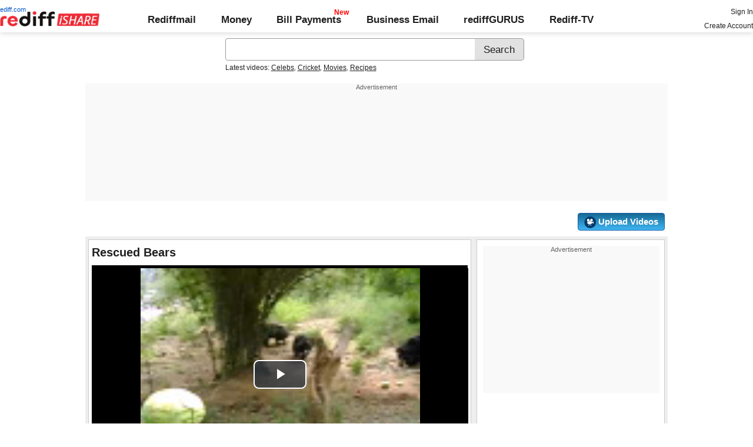

--- FILE ---
content_type: text/html; charset=UTF-8
request_url: https://ishare.rediff.com/video/others/rescued-bears/990351?pos=viewedrtnow
body_size: 13675
content:
<!DOCTYPE html>
<html>
<head>
<META http-equiv="Content-Type" content="text/html;charset=UTF-8" />
<title>Rescued Bears Video - Rediff Videos</title>
<meta name="description" content="Watch Rescued Bears video online on Rediff Videos. More videos of Rescued, Kalandar, Bears, at, Bannerghatta are available. Watch and share videos and updates by vicky."/>
<link rel="preload" href="//ishare.rediff.com/worldrediff/style_1_19/videopagenew_1.css" as="style">
<link rel="stylesheet" href="//ishare.rediff.com/worldrediff/style_1_19/videopagenew_1.css" type="text/css" />
<script language="Javascript" type="text/javascript" src="//ishare.rediff.com/worldrediff/js_1_6/filepage_common_5.min.js"></script>
<link rel="image_src" href="https://datastore.rediff.com/briefcase/695D586170665A68655D6D6E60/uxo8vzi6vm3ilq08.D.17300.MOV00052.AVI-0001.png" />
<link rel="canonical" href="//ishare.rediff.com/video/others/rescued-bears/990351" />
<link href="//datastore.rediff.com/videojs/7.6.5/video-js.css" rel="stylesheet">
<script src="//datastore.rediff.com/videojs/7.6.5/video.min.js"></script>
<link rel="video_src" href="//ishare.rediff.com/images/player_embed_dm_27052011.swf?config=//ishare.rediff.com/embed_config.php?id=990351&autostart=true&plugins=//ishare.rediff.com/images/embed_plugin_30052011.swf"/>
<meta name="video_height" content="360" />
<meta name="video_width" content="640" />
<meta name="video_type" content="application/x-shockwave-flash" />
<link rel="icon" type="image/x-icon" href="https://im.rediff.com/favicon2.ico" />
<script>
var endyear 	= "2026";
var cdn_domain = "//ishare.rediff.com";
var org_domain = "//is.rediff.com";
var imgpath	= "//ishare.rediff.com/worldrediff/pix";
var worlddomain_org = "http://mypage.rediff.com";
var org_domain_ssl = "https://is.rediff.com";

if(!OAS_sitepage)var OAS_sitepage = "" ;
if(!OAS_listpos)var OAS_listpos = "" ;

var UserFlashVersion="NA";

if(FlashDetect.installed){
	var FlashMajor = FlashDetect.major;
	var FlashMinor = FlashDetect.minor;
	var FlashRevision = FlashDetect.revision;
	UserFlashVersion = FlashDetect.major+"."+FlashDetect.minor+"."+FlashRevision;
}

// share this on mypage
var sharethis_domain = "http://share.rediff.com";
var videoType=1;
var mediatype="videopreview";
var id =  content_id = 990351 ;
var channel_partner=""; 
var QAS_sitepage_pref = '';
channel_partner = channel_partner.toLowerCase();
if(channel_partner != '')QAS_sitepage_pref = channel_partner+"-";
var flvurl = 'https://vsds.rediff.com/briefcase/695D586170665A68655D6D6E60/uxo8vzi6vm3ilq08.D.17300.MOV00052.AVI.flv';
var mp4enable = '';
var mp4url = '';
var m3u8url = '';
var mp4_240 = '';
var mp4_360 = '';
var hd_1080 = '';
var hd_720 = '';
var hd_480 = '';
var thumbnail = 'https://datastore.rediff.com/briefcase/695D586170665A68655D6D6E60/uxo8vzi6vm3ilq08.D.17300.MOV00052.AVI-0001.png';
var contenttype = 2 ;
var title = escape("Rescued Bears");
var host = '//'+location.hostname+'/';
var referrer = document.referrer ;
var pageFlag = (referrer.indexOf("pages.rediff.com") != -1 )?1:0 ;
var ismobile = 0;
var isorient = 0;
var invitekey = "";
var showad = 1;
var channel = "";

function timenow(){
	t = (((new Date).getTime())*1000)+Math.round(Math.random()*1000);
        var querystring = "";
        var tmp_ref = encodeURIComponent(document.referrer);
        var tmp_url = document.location.href;
        var curr_url = tmp_url.split("?");
        if (curr_url[1]) {
		querystring = curr_url[1];
	}
	if ((tmp_ref == null) || (tmp_ref.length == 0)) {
		tmp_ref = "";
	}
	if (tmp_ref != "") {
		t += "&ref=" + tmp_ref;
	}
	if (querystring != "") {
		t += "&" + querystring;
	}
	var url11 = "https://isharemetric.rediff.com/frames/filevideo.html?title=" + title + '&id=' + content_id +'&done='+t+'&channel=' + channel +'&flash='+UserFlashVersion+'&device=pc';
	if(document.getElementById('ilogwatch'))
	{
		document.getElementById('ilogwatch').src = url11;
	}
}
function gc(C){var B=document.cookie;var E=C+"=";var D=B.indexOf("; "+E);if(D==-1){D=B.indexOf(E);if(D!=0){return null}}else{D+=2}var A=document.cookie.indexOf(";",D);if(A==-1){A=B.length}return unescape(B.substring(D+E.length,A))}
	loc = gc('RLOC');
	if (loc !=null){
		if ((loc.indexOf("usa") != -1 || loc.indexOf("USA") != -1)){
			var locFlag = 0;  //usa
		}else{
			var  locFlag = 1;  //india
		}
	}
	else
	{
		var locFlag = 1;   //india
	}
var rv = -1; // Return value assumes failure.
var isIe9_64 = 0;
var isFlashOldReq = 0;
var isFlashNewReq = 0;
if (navigator.appName == 'Microsoft Internet Explorer') {
	var ua = navigator.userAgent;
	var re  = new RegExp("MSIE ([0-9]{1,}[\.0-9]{0,})");
	if (re.exec(ua) != null)
	 rv = parseFloat( RegExp.$1 );
}

if ((navigator.userAgent.indexOf("Trident") != -1)) {
	rv = 11;
}
if ((rv == 9)) {
	isIe9_64=1;
}
if ((rv == 8)) {
	isIe9_64=1;
}
function loadjscssfile(filename, filetype) {
    if (filetype == "js") { //if filename is a external JavaScript file
        var fileref = document.createElement('script')
        fileref.setAttribute("type", "text/javascript")
        fileref.setAttribute("src", filename)
    } else if (filetype == "css") { //if filename is an external CSS file
        var fileref = document.createElement("link")
        fileref.setAttribute("rel", "stylesheet")
        fileref.setAttribute("type", "text/css")
        fileref.setAttribute("href", filename)
    }
    if (typeof fileref != "undefined")
        document.getElementsByTagName("head")[0].appendChild(fileref)
}
if(FlashDetect.versionAtLeast(9, 0, 115)){
	isFlashOldReq = 1;
}
if(FlashDetect.versionAtLeast(11, 1, 53)){
	isFlashNewReq = 1;
}

function submitIshareSearch()
{
	var srchword = trim(document.getElementById('srchword').value) ;
	if(srchword=="")
	{
		document.getElementById('srchword').focus();
		alert("Please enter search keyword");
		return false;
	}
	var query1		= org_domain+"/tags/" + srchword;
	document.srchform.action= query1  ;
	document.srchform.submit();
	return false;
}
var ck=document.cookie;
function prevent_xss_js(e,t){if(t=="Rlo"){e=unescape(e).replace(/\+/g," ");e=e.replace(/[^\w\d\s\-\_]/ig,"");e=e.replace("@rediffmail.com","")}else if(t=="Rl"){e=e.replace(/[^\w\d\s\-\_@\.]/ig,"")}else if(t=="uid"){e=e.replace(/[^\w\d\s\-\_]/g,"")}return e}
function getcookie(t){var n=t+"=";var r=n.length;var i=ck.length;var s=0;while(s<i){j=s+r;if(ck.substring(s,j)==n){e=ck.indexOf(";",j);if(e==-1)e=ck.length;return prevent_xss_js(unescape(ck.substring(j,e)),t)}s=ck.indexOf(" ",s)+1;if(s==0)break}return""}
function sharePopup(ob){
	var left = (screen.width - 800) / 2;
	var shareurl = ob.href;window.open(shareurl,'sharewindow','toolbar=no,location=0,status=no,menubar=no,scrollbars=yes,resizable=yes,width=800,height=550,top=80,left='+left);
}

</script>
</head>
<body>
<iframe id="ilogwatch"  src="about:blank" name="ilogwatch" width="1" height="1" CELLSPACING="0" CELLPADDING="0" FRAMEBORDER="0" MARGINWIDTH="0" MARGINHEIGHT="0" style='display:none;'></iframe>
<!-- Begin comScore Tag -->

<script>
var _comscore = _comscore || [];
_comscore.push({ c1: "2", c2: "6035613" });
(function() {
var s = document.createElement("script"), el = document.getElementsByTagName("script")[0]; 
s.async = true;
s.src = "https://sb.scorecardresearch.com/cs/6035613/beacon.js";
el.parentNode.insertBefore(s, el);
})();
</script>
<noscript><img src="https://sb.scorecardresearch.com/p?c1=2&amp;c2=6035613&amp;cv=3.6.0&amp;cj=1"></noscript>

<!-- End comScore Tag --><!-- share this on mypage -->
<iframe id="ieiframe" src="about:blank" scrolling="no" frameborder="0" class="ieiframe"></iframe> 
<div id="trans_div"></div> 
<div class="div_shareframe"><div id="div_shareframe"></div></div>
<!-- share this on mypage -->
<script>timenow();</script>
<div id="trans_div"></div><div class="popupcontainer"><div id="div_signup"></div><div id="div_signin"></div><div id="div_confirm"></div></div>

<script>
if (typeof(OA_zones) != 'undefined') {
	var OA_zoneids = '';
	for (var zonename in OA_zones) OA_zoneids += escape(zonename+'=' + OA_zones[zonename] + "|");
	OA_zoneids += '&amp;nz=1';
} else {
	var OA_zoneids = escape('37|39');
}

if (typeof(OA_source) == 'undefined') { OA_source = ''; }
var OA_p=location.protocol=='https:'?'https://newads.rediff.com/rediffadserver/www/delivery/spc.php':'http://newads.rediff.com/rediffadserver/www/delivery/spc.php';
var OA_r=Math.floor(Math.random()*99999999);
OA_output = new Array();

var OA_spc="<"+"script type='text/javascript' ";
OA_spc+="src='"+OA_p+"?zones="+OA_zoneids;
OA_spc+="&amp;source="+escape(OA_source)+"&amp;r="+OA_r;
OA_spc+="&amp;amp%3Btarget=_blank";
OA_spc+=(document.charset ? '&amp;charset='+document.charset : (document.characterSet ? '&amp;charset='+document.characterSet : ''));

if (window.location) OA_spc+="&amp;loc="+escape(window.location);
if (document.referrer) OA_spc+="&amp;referer="+escape(document.referrer);
OA_spc+="'><"+"/script>";
document.write(OA_spc);

function OA_show(name) {
	if (typeof(OA_output[name]) == 'undefined') {
		return;
	} else {
		document.write(OA_output[name]);
	}
}

function OA_showpop(name) {
	zones = window.OA_zones ? window.OA_zones : false;
	var zoneid = name;
	if (typeof(window.OA_zones) != 'undefined') {
		if (typeof(zones[name]) == 'undefined') {
			return;
		}
		zoneid = zones[name];
	}

	OA_p=location.protocol=='https:'?'https://newads.rediff.com/rediffadserver/www/delivery/apu.php':'http://newads.rediff.com/rediffadserver/www/delivery/apu.php';

	var OA_pop="<"+"script type='text/javascript' ";
	OA_pop+="src='"+OA_p+"?zoneid="+zoneid;
	OA_pop+="&amp;source="+escape(OA_source)+"&amp;r="+OA_r;
	OA_spc+="&amp;amp%3Btarget=_blank";
	if (window.location) OA_pop+="&amp;loc="+escape(window.location);
	if (document.referrer) OA_pop+="&amp;referer="+escape(document.referrer);
	OA_pop+="'><"+"/script>";

	document.write(OA_pop);
}
var OA_fo = '';
OA_fo += "<"+"script type=\'text/javascript\' src=\'//newads.rediff.com/rediffadserver/www/delivery/fl.js\'><"+"/script>\n";
document.write(OA_fo);
</script>
<!-- header starts --> 
<div class="topfixedrow">
    <div class="logobar flex maxwrap">
        <div id="menuicon" class="homesprite menuicon"></div>
        <div class="logo relative">
            <a href="https://www.rediff.com"><span class="redlink">rediff.com</span></a><a href="//ishare.rediff.com"><img src="//ishare.rediff.com/worldrediff/pix/rediffisharelogo.png" alt="ishare logo" width=170 height=26 ></a>
        </div>
        <div class="toplinks">
            <a href="https://mail.rediff.com/cgi-bin/login.cgi" class="linkcolor bold">Rediffmail</a>
            <a href="https://money.rediff.com" class="linkcolor bold">Money</a>
            <a href="https://pay.rediff.com/webapp?utm_source=ishare_top_icon&utm_medium=pc&utm_campaign=rediffpay&utm_content=rediffpay_ishare_top_icon_pc" class="linkcolor bold relative newpay" data-secid="nav_billpay" data-pos="1">Bill Payments</a>
            <a href="https://businessemail.rediff.com" class="linkcolor bold">Business Email</a>
            <a href="https://gurus.rediff.com/" class="linkcolor bold" onclick="trackGuruURL('https://track.rediff.com/click?url=___https://gurus.rediff.com?utm_source=rediff_ishare_icon&utm_medium=pc&utm_campaign=rediffgurus&utm_content=rediffgurus_ishare_top_icon_pc___&position=nav1&label=rediffgurus&property=ishare_in_pc');return false;">rediffGURUS</a>
			<a href="https://tv.rediff.com/" class="linkcolor bold relative">Rediff-TV</a>
        </div>
        <div class="toprightlinks">
            <p id="username" class="username"></p>
            <p id="signin_info"> <a href="https://mail.rediff.com/cgi-bin/login.cgi" title="Already a user? Sign in" >Sign in</a><br><a href="https://register.rediff.com/register/register.php?FormName=user_details" title="Create Rediffmail Account">Create Account</a></p>
        </div>
    </div>
</div>
<!-- header ends -->

<div class="search-box-wrapper">
	<div class="search-box-outer" style="margin-top:10px;">
		<form name="srchform" onsubmit="return submitIshareSearch()">
			<input id="srchword" type="text" name="" class="srchbox" value="" tabindex="0" autocomplete="off" onclick='chkfirstTime()'/>
			<input type="submit" name="search" class="newsrchbtn" title="Search" value="Search" />
			<input type="hidden" name="src" id="snsSRC" value="web" />
		</form>
		<div class="sug" id="sug"></div>
		<div class="sm1 hide" id="srchque_10" style="display: block; padding-top:5px">Latest videos:
						<a href="//ishare.rediff.com/video/celebs?q=59843&pos=cues" class="srchtagslink">Celebs</a><i>,</i>				<a href="//ishare.rediff.com/video/cricket?q=59843&pos=cues" class="srchtagslink">Cricket</a><i>,</i>				<a href="//ishare.rediff.com/video/movies?q=59843&pos=cues" class="srchtagslink">Movies</a><i>,</i>				<a href="//ishare.rediff.com/video/recipes?q=59843&pos=cues" class="srchtagslink">Recipes</a>				</div>
	</div>
	<span class="clear"></span>
</div>
<span class="clear"></span>
<script type="text/javascript" src="//ishare.rediff.com/worldrediff/js_1_6/snshelper_2.min.js" ></script><div id="new_wd_top">
		<div id="world_top"><div class="advttext"></div><script><!--// <![CDATA[
	OA_show(39);
	// ]]> --></script><noscript><a target='_blank' href='//newads.rediff.com/rediffadserver/www/delivery/ck.php?n=de3ee9e'><img border='0' alt='advt' src='//newads.rediff.com/rediffadserver/www/delivery/avw.php?zoneid=39&amp;n=de3ee9e' /></a></noscript>
	</div>
	</div>
<i class="clear"></i>
<div class="alignR div_myVideosbtns">
	<a href="https://mypage.rediff.com/profile/myprofile#!videos"><div class="myVideos" id="myVideos" title="My Videos">My Videos</div></a>
	<a href="https://is.rediff.com/videoalbum/upload"><div class="myVideos" title="Upload Videos"><img src="//ishare.rediff.com/worldrediff/pix/88.png" height="20" alt="Upload Video" class="vmiddle" >&nbsp;Upload Videos</div></a>
</div>
<i class="clear"></i>
<script>

var Rlo="";
var Rl=getcookie("Rl");
Rlo=getcookie("Rlo");
Rlo = unescape(Rlo).replace(/\+/g," ");
if (Rlo != "")
{
	document.getElementById('username').innerHTML="Hi <a href=\""+worlddomain_org+"/profile/myprofile\">"+Rlo+"</a>";
	document.getElementById('signin_info').innerHTML = "<a href='"+org_domain+"/signout' title='Sign out'>Sign Out</a>";
}
else
{
	if(document.getElementById('signin_info'))
	{
		document.getElementById('signin_info').innerHTML = "<a href='"+org_domain_ssl+"/login/dologin' title='Already a user? Sign in'>Sign In</a><br><a href='https://register.rediff.com/register/register.php?FormName=user_details' title='New user? Sign up'>Create Account</a>";
	}
}
if (Rl == ''){
	if(document.getElementById('myVideos')){document.getElementById('myVideos').style.display = "none"}
}
</script>


<script>
	var querystring	= "";
	var path	= "";
	var Rkey_data	= "";
	var Rkey	= Math.floor(Math.random() * 1000000);
	querystring	= window.location.search;
	path		= window.location.pathname;


	if (querystring == "")
		Rkey_data = "?rkey="+Rkey;
	else
		Rkey_data = "&rkey="+Rkey;
	
	//document.write("<scri"+"pt src='http://metric.us.rediff.com"+path+querystring+Rkey_data+"' ></scri"+"pt>");
	if(typeof(id) != "undefined" && typeof(contenttype) != "undefined" ){
		if( id > 0 && contenttype > 0 && contenttype < 4){
			uid = getcookie("uid");
			document.write("<img id='metric_img' src='' />");
			var metricimgvar = "https://metricsishare.rediff.com/viewsubmit.php?id=" + id + "&userid="+ uid + "&contenttype="+contenttype;			
			if(typeof(videoType)!="undefined" && videoType==0)
				metricimgvar+= "&type=private";
			//alert(metricimgvar);
			document.getElementById("metric_img").src = metricimgvar;	
			
		}
	}

function metriccall_img(sldcounter)
{
	var querystring	= "";
	var path	= "";
	var Rkey_data	= "";
	var Rkey	= Math.floor(Math.random() * 1000000);
	querystring	= window.location.search;
	path		= window.location.pathname;


	if (querystring == "")
		Rkey_data = "?rkey="+Rkey;
	else
		Rkey_data = "&rkey="+Rkey;

	document.getElementById("metric_img").src = 'https://metric.us.rediff.com'+path+"/"+sldcounter+querystring+Rkey_data;
}
</script>

<!-- wrapper starts -->
<div id="wrapper" class="wrapper">
	<!-- main container starts -->
	<div id="maincontainer" class="maincontainer">
		<!-- leftcontainer starts -->
		<div class="leftcontainer">
												<span class="ht5"></span>
					<!-- schema div starts-->
					<div itemscope itemtype="https://schema.org/VideoObject">
						<meta itemprop="name" content="Rescued Bears">
						<meta itemprop="description" content="Watch Rescued Bears video online on Rediff Videos. More videos of Rescued, Kalandar, Bears, at, Bannerghatta are available. Watch and share videos and updates by vicky.">
						<meta itemprop="thumbnailUrl" content="https://datastore.rediff.com/briefcase/695D586170665A68655D6D6E60/uxo8vzi6vm3ilq08.D.17300.MOV00052.AVI-0001.png" />
						<meta itemprop="playerType" content="Flash" />
						<meta itemprop="width" content="640" />
						<meta itemprop="height" content="360" />
						<meta itemprop="duration" content="0:17" />
						<meta itemprop="uploadDate" content="Wed, 23 Dec 2009 16:23:07 +0530" />
						<meta itemprop="embedURL" content="//ishare.rediff.com/video/embed/990351" />
						<h1 class="bold">Rescued Bears</h1><span class="ht10"></span>
						<div id="playerdiv" style="position:relative;background:#000;height:360px;width:100%;">
							<div id="div_ad_Frame1" style="position:absolute;width:100%;z-index:1;height:360px;"></div>
							<div style="position:absolute;width:100%;z-index:100;">
																	<div id="div_vd_flashplayer" style="height:360px;padding-top:30px;text-align:center">
									</div>
									<div id="div_fallback_error" class="hide"><div class="error_message_player"><p>This site requires Adobe Flash Player on your browser.<br /> Please install Adobe Flash Player from <a href="http://get.adobe.com/flashplayer/" target="_plugin">here</a>.<p></div></div>
									<script>
										
										var page_url1 = document.location;
										str1 = new String(page_url1);
										if(true){
											var videodata = '<video id="content_video" class="video-js vjs-default-skin" controls autoplay preload="auto" width="640" height="'+360+'"  poster="'+thumbnail+'">';
											if(rv!="-1"){
												m3u8url="";
											}
											//m3u8url="";
											if( m3u8url != "" ) {
												//if (location.protocol == 'https:'){
													m3u8url=m3u8url.replace("http://vs.ds","//vsds");
												//}
												videodata += '<source src="'+m3u8url+'" type="application/x-mpegURL" />';
											}
											if( mp4_360 != "" && m3u8url =="") {
												if (location.protocol == 'https:'){
													mp4_360=mp4_360.replace("http://vs.ds","https://vsds");
												}
												videodata += '<source src="'+mp4_360+'" type="video/mp4" />';
											}
															if( flvurl !="" && mp4url !="" && mp4_360 == "" && m3u8url =="") {
												if (location.protocol == 'https:'){
													flvurl=flvurl.replace("http://vs.ds","https://vsds");
															mp4url=mp4url.replace("http://vs.ds","https://vsds");
													}
													videodata += '<source src="'+mp4url+'" type="video/mp4" />';
													videodata += '<source src="'+flvurl+'" type="video/mp4" />';
											}
											videodata += '</video>';
											document.getElementById("div_vd_flashplayer").style.height="360";
											document.getElementById("div_vd_flashplayer").innerHTML = videodata;
											document.getElementById("div_vd_flashplayer").style.paddingTop="5px";
										}
											
									</script>	
															</div>
						</div>
					</div><!-- schema div ends-->
					<table width="100%" cellspacing="0" cellpadding="0" border="0">
						<tr><td height="10"></td></tr>
						<tr valign="top">
						<td width="55" ><a href="http://mypage.rediff.com/vicky/900914"><img src="https://socialimg.rediff.com/image.php?uid=900914&type=thumb" vspace="3" width="45" height="45" alt="vicky" /></a></td>
						<td>
							<div>
								<span class="bold">Uploaded by: </span>
								<span><a href="http://mypage.rediff.com/vicky/900914" title="vicky" class="bold" >vicky</a></span>
							</div>
							<div> on <span>Wed, 23 Dec 2009 16:23:07 IST </span></div>
							<i class="ht5"></i>
							<div class="f14 bold"><span id="viewscount"></span></div>
						</td>
						<td>
														<div><strong>Share:</strong><i class="ht5"></i><a target="_blank" href="https://twitter.com/intent/tweet?url=https://ishare.rediff.com/video/others/rescued-bears/990351&text=Rescued Bears" onclick="sharePopup(this);return false;" title="Share on Twitter" aria-label="Twitter Share"><span class="homesprite socialicons twitter"></span></a> &nbsp; <a target="_blank" href="https://www.facebook.com/sharer/sharer.php?u=https://ishare.rediff.com/video/others/rescued-bears/990351&picture=&title=Rescued Bears&description=" onclick="sharePopup(this);return false;" title="Share on Facebook" aria-label="Facebook Share"><span class="homesprite socialicons fb"></span></a> &nbsp; <a target="_blank" href="https://api.whatsapp.com/send?text=https://ishare.rediff.com/video/others/rescued-bears/990351" onclick="sharePopup(this);return false;" title="Share on Whatsapp" aria-label="Whatsapp Share"><span class="homesprite socialicons whup"></span></a> &nbsp;<a target="_blank" href="https://www.reddit.com/submit?url=https://ishare.rediff.com/video/others/rescued-bears/990351&title=Rescued Bears" onclick="sharePopup(this);return false;" title="Share on Reddit" aria-label="Reddit Share"><span class="homesprite socialicons reddit"><img src="//ishare.rediff.com/worldrediff/pix/icons-redit.png"></span></a></div>	
						</td>
						<td>
															<div class="floatR">
									<div class="like-btn-container">
										<div class="floatL like-btns-container"><img title="I like this file" onclick="submitvote(1);" src='//ishare.rediff.com/worldrediff/pix/btn_like.png' height="25" alt="like" /></div>
										<div id="thumbs_up" class="floatL margLeft5"></div>
										<span class="hide" id="votediv"></span>
										<span class="hide" id="thumbs_down">0</span>
										<div class="clear"></div>
									</div>
																			<i class="ht10"></i>
										<div class="report-wrapper alignR"><span onclick="LightBoxManager.showLightBox('div_reportthisvideo','Report this video');callRegImage();" title="Report this file" class="curhand uline" >Report Abuse</span></div>
																	</div>
													</td>
						</tr>
						<tr><td height="10"></td></tr>
					</table>
					<div class="video-desc-wrapper">
						<div id="video-description"><h2>Rescued Bears</h2></div>
						<div id="video-tags" class="video-tags grey1">
							<p><b>Tags :</b> <a href="//ishare.rediff.com/tags/Rescued" class="uline">Rescued</a> ,<a href="//ishare.rediff.com/tags/Kalandar" class="uline">Kalandar</a> ,<a href="//ishare.rediff.com/tags/Bears" class="uline">Bears</a> ,<a href="//ishare.rediff.com/tags/at" class="uline">at</a> ,<a href="//ishare.rediff.com/tags/Bannerghatta" class="uline">Bannerghatta</a> </p>
						</div>
						<span class="clear ht5"></span>
													<span id="embed-link" onclick="hideDiv('embed-link');showDiv('embed-wrapper');" class="uline curhand">Click here for Embed Code</span>
							<div id="embed-wrapper" class="hide"><span class="bold">Embed:</span> <input type="text"  onclick="select()" class="embedsrc" readonly="readonly" value='<iframe src="//ishare.rediff.com/video/embed/990351" height="315" width="100%" max-width="640" frameborder="0" scrolling="auto" allowfullscreen></iframe>' /> &nbsp; <span onclick="showDiv('embed-link');hideDiv('embed-wrapper');" class="uline curhand">Hide</span></div>
											</div>
					<i class="clear ht10"></i>
											<h3 class="bold"><a href="/videos/most-popular">Most Popular</a></h3><i class="ht10"></i>
						<div class="div_vdboxes">
														<div>
								<div class="relative sm_vdthumb rcorner"><a href="//ishare.rediff.com/video/entertainment/initial-glimpse-aishwarya-rai-s-look-in-comeback-film-jazbaa/10061636?pos=mostpopular" class="tvplayicon"><img src="https://datastore.rediff.com/h150-w150/thumb/505E5C5D6B6A63645A656770706460626D72/3vuw70gwzfz4ah41.D.42000.12_LEAKED--Aishwarya-Rai-Fron-Look-I-Jazba--Alapi-Vox_24_OI-Showbizz.mp4-0001.png" class="rcorner" alt="INITIAL GLIMPSE: Aishwarya Rai's look in comeback film Jazbaa" loading="lazy"><p class="alignR ttoread abs">0:42</p></a></div>
								<div class="mnewscopy"><h3><a href="//ishare.rediff.com/video/entertainment/initial-glimpse-aishwarya-rai-s-look-in-comeback-film-jazbaa/10061636?pos=mostpopular">INITIAL GLIMPSE: Aishwarya Rai's look in comeback film Jazbaa</a></h3><p class="updated">Views: 13,234</p></div>
							</div>
														<div>
								<div class="relative sm_vdthumb rcorner"><a href="//ishare.rediff.com/video/entertainment/aww-bad-body-language-alia-baby-is-flying-to-ny-to-get-it-right/10069544?pos=mostpopular" class="tvplayicon"><img src="https://datastore.rediff.com/h150-w150/thumb/505E5C5D6B6A63645A656770706460626D72/dpsssaiibawz71m1.D.42000.5--Alia-Bhatt-to-Learn-Body-Language-Saloni-_OI-Showbizz.mp4-0001.png" class="rcorner" alt="Aww! BAD body language, Alia baby is flying to NY to get it right" loading="lazy"><p class="alignR ttoread abs">0:42</p></a></div>
								<div class="mnewscopy"><h3><a href="//ishare.rediff.com/video/entertainment/aww-bad-body-language-alia-baby-is-flying-to-ny-to-get-it-right/10069544?pos=mostpopular">Aww! BAD body language, Alia baby is flying to NY to get it right</a></h3><p class="updated">Views: 7,155</p></div>
							</div>
														<div>
								<div class="relative sm_vdthumb rcorner"><a href="//ishare.rediff.com/video/entertainment/aib-knockout-why-salman-khan-threatened-to-roast-aib-s-tanmay-bhatt/10060296?pos=mostpopular" class="tvplayicon"><img src="https://datastore.rediff.com/h150-w150/thumb/505E5C5D6B6A63645A656770706460626D72/jhucdqvkh3vqem6d.D.80000.2_Salman-Khan-Warns-AIB-Tanmay-Bhatt----Alapii_AG--Showbizz.mp4-0001.png" class="rcorner" alt="AIB Knockout: Why Salman Khan threatened to roast AIB's Tanmay Bhatt" loading="lazy"><p class="alignR ttoread abs">1:20</p></a></div>
								<div class="mnewscopy"><h3><a href="//ishare.rediff.com/video/entertainment/aib-knockout-why-salman-khan-threatened-to-roast-aib-s-tanmay-bhatt/10060296?pos=mostpopular">AIB Knockout: Why Salman Khan threatened to roast AIB's Tanmay Bhatt</a></h3><p class="updated">Views: 15,672</p></div>
							</div>
														<div>
								<div class="relative sm_vdthumb rcorner"><a href="//ishare.rediff.com/video/entertainment/cute-and-close-moments-of-karishma-tanna-and-upen-patel/10072025?pos=mostpopular" class="tvplayicon"><img src="https://datastore.rediff.com/h150-w150/thumb/505E5C5D6B6A63645A656770706460626D72/62wjwg80npgjdvbf.D.40000.14_Karishma-Tanna-Cute-Pics-with-Upen-Patel--SALONI_KK-Showbizz.mp4-0001.png" class="rcorner" alt="Cute and close moments of Karishma Tanna and Upen Patel" loading="lazy"><p class="alignR ttoread abs">0:40</p></a></div>
								<div class="mnewscopy"><h3><a href="//ishare.rediff.com/video/entertainment/cute-and-close-moments-of-karishma-tanna-and-upen-patel/10072025?pos=mostpopular">Cute and close moments of Karishma Tanna and Upen Patel</a></h3><p class="updated">Views: 6,541</p></div>
							</div>
														<div>
								<div class="relative sm_vdthumb rcorner"><a href="//ishare.rediff.com/video/entertainment/worst-dressed-celebs-at-the-filmfare-red-carpet/10055921?pos=mostpopular" class="tvplayicon"><img src="https://datastore.rediff.com/h150-w150/thumb/645E626D616B7275/zgjl71sjrqvtjqu0.D.77000.filmfare-dress-2015-gen.mp4-0001.png" class="rcorner" alt="WORST dressed celebs at the Filmfare Red Carpet" loading="lazy"><p class="alignR ttoread abs">1:17</p></a></div>
								<div class="mnewscopy"><h3><a href="//ishare.rediff.com/video/entertainment/worst-dressed-celebs-at-the-filmfare-red-carpet/10055921?pos=mostpopular">WORST dressed celebs at the Filmfare Red Carpet</a></h3><p class="updated">Views: 28,375</p></div>
							</div>
														<div>
								<div class="relative sm_vdthumb rcorner"><a href="//ishare.rediff.com/video/entertainment/ekta-kapoors-xxx-film-makers-launch-twitter-chocolate-campaign/10072386?pos=mostpopular" class="tvplayicon"><img src="https://datastore.rediff.com/h150-w150/thumb/575A62565369515556542526365E655A63672A606D6C/t1wibyba58etyg8y.D.59000.India-s-First-Chocolate-Twitter-Audition-For-Balaji-s-Premium-Youth-Erotica-MO.mp4-0001.png" class="rcorner" alt="Ekta Kapoors XXX Film Makers Launch Twitter Chocolate Campaign" loading="lazy"><p class="alignR ttoread abs">0:59</p></a></div>
								<div class="mnewscopy"><h3><a href="//ishare.rediff.com/video/entertainment/ekta-kapoors-xxx-film-makers-launch-twitter-chocolate-campaign/10072386?pos=mostpopular">Ekta Kapoors XXX Film Makers Launch Twitter Chocolate Campaign</a></h3><p class="updated">Views: 14,925</p></div>
							</div>
														<div>
								<div class="relative sm_vdthumb rcorner"><a href="//ishare.rediff.com/video/entertainment/watch-shreyas-talpade-s-film-baji-s-cast-charms-rediff-/10061785?pos=mostpopular" class="tvplayicon"><img src="https://datastore.rediff.com/h150-w150/thumb/56565C686468605965636E645E7064/n0f4ujzaww3u5xrb.D.517000.Baji-cast-in-rediff.mp4-0001.png" class="rcorner" alt="WATCH: Shreyas Talpade's film Baji's cast charms rediff!" loading="lazy"><p class="alignR ttoread abs">8:37</p></a></div>
								<div class="mnewscopy"><h3><a href="//ishare.rediff.com/video/entertainment/watch-shreyas-talpade-s-film-baji-s-cast-charms-rediff-/10061785?pos=mostpopular">WATCH: Shreyas Talpade's film Baji's cast charms rediff!</a></h3><p class="updated">Views: 25,301</p></div>
							</div>
														<div>
								<div class="relative sm_vdthumb rcorner"><a href="//ishare.rediff.com/video/cricket/silly-point-how-will-the-wc-2015-be-without-sachin-tendulkar/10074253?pos=mostpopular" class="tvplayicon"><img src="https://datastore.rediff.com/h150-w150/thumb/56565C686468605965636E645E7064/onk7oepvhjj89rju.D.144000.episode1-verson2.mp4-0001.png" class="rcorner" alt="Silly Point: How will the WC 2015 be without Sachin Tendulkar" loading="lazy"><p class="alignR ttoread abs">2:24</p></a></div>
								<div class="mnewscopy"><h3><a href="//ishare.rediff.com/video/cricket/silly-point-how-will-the-wc-2015-be-without-sachin-tendulkar/10074253?pos=mostpopular">Silly Point: How will the WC 2015 be without Sachin Tendulkar</a></h3><p class="updated">Views: 6,478</p></div>
							</div>
														<div>
								<div class="relative sm_vdthumb rcorner"><a href="//ishare.rediff.com/video/entertainment/leaked-anushka-priyanka-in-the-song-of-dil-dhadakne-do-/10060397?pos=mostpopular" class="tvplayicon"><img src="https://datastore.rediff.com/h150-w150/thumb/505E5C5D6B6A63645A656770706460626D72/4u96ti5qv5t7nwfg.D.57000.6_LEAKED-Anushka-Sharma--Priyanka-Chopra-Dil-Dhadakne-Do-SONG---Alapi_OI-Showbizz.mp4-0001.png" class="rcorner" alt="LEAKED! Anushka, Priyanka in the song of 'Dil Dhadakne Do'" loading="lazy"><p class="alignR ttoread abs">0:57</p></a></div>
								<div class="mnewscopy"><h3><a href="//ishare.rediff.com/video/entertainment/leaked-anushka-priyanka-in-the-song-of-dil-dhadakne-do-/10060397?pos=mostpopular">LEAKED! Anushka, Priyanka in the song of 'Dil Dhadakne Do'</a></h3><p class="updated">Views: 8,690</p></div>
							</div>
														<div>
								<div class="relative sm_vdthumb rcorner"><a href="//ishare.rediff.com/video/lifestyle/must-watch-why-rape-is-a-joke-in-india/10057942?pos=mostpopular" class="tvplayicon"><img src="https://datastore.rediff.com/h150-w150/thumb/56565C686468605965636E645E7064/atdnvptnwbkej70b.D.382000.rape.mp4-0001.png" class="rcorner" alt="MUST WATCH: Why rape is a joke in India" loading="lazy"><p class="alignR ttoread abs">6:22</p></a></div>
								<div class="mnewscopy"><h3><a href="//ishare.rediff.com/video/lifestyle/must-watch-why-rape-is-a-joke-in-india/10057942?pos=mostpopular">MUST WATCH: Why rape is a joke in India</a></h3><p class="updated">Views: 50,094</p></div>
							</div>
														<div>
								<div class="relative sm_vdthumb rcorner"><a href="//ishare.rediff.com/video/entertainment/roy-movie-review-by-bharathi-pradhan-too-laidback-to-enjoy/10074268?pos=mostpopular" class="tvplayicon"><img src="https://datastore.rediff.com/h150-w150/thumb/645E626D616B7275/l7gmjy22ej69k035.D.129000.Roy-Movie-REVIEW-By-Bharathi-Pradhan.mp4-0001.png" class="rcorner" alt="Roy Movie REVIEW by Bharathi Pradhan: Too laidback to enjoy" loading="lazy"><p class="alignR ttoread abs">2:09</p></a></div>
								<div class="mnewscopy"><h3><a href="//ishare.rediff.com/video/entertainment/roy-movie-review-by-bharathi-pradhan-too-laidback-to-enjoy/10074268?pos=mostpopular">Roy Movie REVIEW by Bharathi Pradhan: Too laidback to enjoy</a></h3><p class="updated">Views: 13,693</p></div>
							</div>
														<div>
								<div class="relative sm_vdthumb rcorner"><a href="//ishare.rediff.com/video/entertainment/oops-kajol-trips-at-femina-beauty-awards-2015/10072451?pos=mostpopular" class="tvplayicon"><img src="https://datastore.rediff.com/h150-w150/thumb/505E5C5D6B6A63645A656770706460626D72/hl16bbnvilpmmhw0.D.82000.14_Kajol-TRIPS-At-Femina-Beauty-Awards-2015---Rakesh-VB-Showbizz.mp4-0001.png" class="rcorner" alt="OOPS!: Kajol TRIPS at Femina Beauty Awards 2015" loading="lazy"><p class="alignR ttoread abs">1:22</p></a></div>
								<div class="mnewscopy"><h3><a href="//ishare.rediff.com/video/entertainment/oops-kajol-trips-at-femina-beauty-awards-2015/10072451?pos=mostpopular">OOPS!: Kajol TRIPS at Femina Beauty Awards 2015</a></h3><p class="updated">Views: 18,449</p></div>
							</div>
													</div>
						<div class="alignR"><a href="/videos/most-popular" title="See more" class="seemore">See More &gt;</a></div>
						<i class="clear ht10"></i>
														</div><!-- leftcontainer ends -->
		<!-- rightcontainer stars -->
		<div class="rightcontainer">
			<div id="world_right1" class="world_right1_ad"><div class="advttext"></div>
				
				
				<script><!--// <![CDATA[
				OA_show(37);
				// ]]> --></script><noscript><a target='_blank' href='//newads.rediff.com/rediffadserver/www/delivery/ck.php?n=5499245'><img border='0' alt='advt' src='//newads.rediff.com/rediffadserver/www/delivery/avw.php?zoneid=37&amp;n=5499245' /></a></noscript>
				
						</div>
			<i class="ht20"></i>
										<i class="ht20"></i><h3 class="bold"><a href="/videos/videos-being-watched-now">Videos Being Watched Now</a></h3><i class="ht10"></i>
				<div class="div_vdboxes">
										<div>
						<div class="relative sm_vdthumb rcorner"><a href="//ishare.rediff.com/video/entertainment/nandana-sen-posing-topless-uncensored/621572?pos=viewedrtnow" class="tvplayicon"><img src="https://datastore.rediff.com/h150-w150/thumb/645E626D616B7275/oha1h232se99pomi.D.59640.Nandana_Sen_posing_topless_uncensored.avi-0001.png" class="rcorner" alt="Nandana Sen posing topless uncensored" loading="lazy"><p class="alignR ttoread abs">0:59</p></a></div>
						<div class="mnewscopy"><h3><a href="//ishare.rediff.com/video/entertainment/nandana-sen-posing-topless-uncensored/621572?pos=viewedrtnow">Nandana Sen posing topless uncensored</a></h3><p class="updated">Views: 28,779</p></div>
					</div>
										<div>
						<div class="relative sm_vdthumb rcorner"><a href="//ishare.rediff.com/video/news-and-politics/shashi-tharoor8/11285096?pos=viewedrtnow" class="tvplayicon"><img src="https://datastore.rediff.com/h150-w150/thumb/56565C686468605965636E645E7064/8qvcdr3a5o66z2e1.D.61000.shashi-tharoor8.mp4-0001.png" class="rcorner" alt="Shashi-tharoor8" loading="lazy"><p class="alignR ttoread abs">1:01</p></a></div>
						<div class="mnewscopy"><h3><a href="//ishare.rediff.com/video/news-and-politics/shashi-tharoor8/11285096?pos=viewedrtnow">Shashi-tharoor8</a></h3><p class="updated">Views: 20,854</p></div>
					</div>
										<div>
						<div class="relative sm_vdthumb rcorner"><a href="//ishare.rediff.com/video/entertainment/monica-bellucci-super-hot-scene/5265248?pos=viewedrtnow" class="tvplayicon"><img src="https://datastore.rediff.com/h150-w150/thumb/675C5A555F67656674736C6D63/1rm4masivn5j3i96.D.97760.Monica-Bellucci---Super-Hot-Scene.flv-0001.png" class="rcorner" alt="Monica bellucci - super hot scene" loading="lazy"><p class="alignR ttoread abs">1:37</p></a></div>
						<div class="mnewscopy"><h3><a href="//ishare.rediff.com/video/entertainment/monica-bellucci-super-hot-scene/5265248?pos=viewedrtnow">Monica bellucci - super hot scene</a></h3><p class="updated">Views: 7,652</p></div>
					</div>
										<div>
						<div class="relative sm_vdthumb rcorner"><a href="//ishare.rediff.com/video/entertainment/hot-n-sexy-isha-sharvani-seduces-and-strips-scene-from-u-me-aur-hum/618580?pos=viewedrtnow" class="tvplayicon"><img src="https://datastore.rediff.com/h150-w150/thumb/53615F64205862695B696C5A636969626C73/k381iz7e1hgzo4ei.D.100400.03.wmv-0001.png" class="rcorner" alt="Hot n sexy Isha Sharvani seduces and strips - Scene from U Me Aur Hum" loading="lazy"><p class="alignR ttoread abs">1:40</p></a></div>
						<div class="mnewscopy"><h3><a href="//ishare.rediff.com/video/entertainment/hot-n-sexy-isha-sharvani-seduces-and-strips-scene-from-u-me-aur-hum/618580?pos=viewedrtnow">Hot n sexy Isha Sharvani seduces and strips - Scene from U Me Aur Hum</a></h3><p class="updated">Views: 70,178</p></div>
					</div>
									</div>
				<div class="alignR"><a href="/videos/videos-being-watched-now" title="See more" class="seemore">See More &gt;</a></div>
								</div><!-- rightcontainer ends -->
		<i class="clear ht5"></i>
	</div><!-- main container ends -->
	<i class="clear ht10"></i>
</div><!-- wrapper ends -->

<center>
<div class="footer"><img src="//imworld.rediff.com/worldrediff/pix/rediff-on-net-footer-2.png" alt="rediff on the net" class="vmiddle" />&#169; 2026 Rediff.com - <a href="http://investor.rediff.com/">Investor Information</a> - <a href="http://clients.rediff.com/rediff_advertisewithus/contact.htm">Advertise with us</a> - <a href="http://www.rediff.com/disclaim.htm">Disclaimer</a> - <a href="http://www.rediff.com/w3c/policy.html">Privacy Policy</a> - <a href="//is.rediff.com/feedback">Feedback</a> - <a href="http://ishare.rediff.com/templates/tc.html">Terms of Use</a></div>
</center>



<script language="JavaScript">
<!--
function resize()
{
	if( document.getElementById('homewrapper') || document.getElementById('srwrapper') )
		return false;
	if(navigator.userAgent.search(/iPad/i)>=0)
	{
		var wrapwidth = parseInt(document.body.offsetWidth,10);
		if(document.getElementById('wrapper'))document.getElementById('wrapper').style.width = "99%";
		//if(document.getElementById('leftcontainer'))document.getElementById('leftcontainer').style.width = "650px";
		if(document.getElementById('leftcontainer'))document.getElementById('leftcontainer').style.width = "620px";
	}
	else
	{
		var winW = 1024 ;
		if (navigator.appName=="Netscape"  || navigator.appName=="Opera" ) 
		{
			winW = window.innerWidth;
		}
		if (navigator.appName.indexOf("Microsoft")!=-1) 
		{
			winW = document.body.offsetWidth;
		}

		if(winW > 1000)
		{
			if(document.getElementById('wrapper'))document.getElementById('wrapper').style.width='990px' ;
			//if(document.getElementById('leftcontainer'))document.getElementById('leftcontainer').style.width='670px' ;
			if(document.getElementById('leftcontainer'))document.getElementById('leftcontainer').style.width='640px' ;
			if(document.getElementById('div_sldvideo_main'))
			{
				document.getElementById('div_sldvideo_main').style.width='630px' ;
				leftlimit= -1345 ;
			}
		}
		else
		{
			if(document.getElementById('wrapper'))document.getElementById('wrapper').style.width='778px' ;
			if(document.getElementById('leftcontainer'))document.getElementById('leftcontainer').style.width='465px' ;
			if(document.getElementById('div_sldvideo_main'))
			{
				document.getElementById('div_sldvideo_main').style.width='405px' ;
				leftlimit= -1420 ;
			}
		}
	}
}
resize();
window.onresize = resize ;
//-->
</script>


<script language="JavaScript" src="//ishare.rediff.com/worldrediff/js_1_6/signinout_1.js"></script>


<script LANGUAGE=JavaScript TYPE=text/javascript>
//eval(function(p,a,c,k,e,r){e=function(c){return(c<a?'':e(parseInt(c/a)))+((c=c%a)>35?String.fromCharCode(c+29):c.toString(36))};if(!''.replace(/^/,String)){while(c--)r[e(c)]=k[c]||e(c);k=[function(e){return r[e]}];e=function(){return'\\w+'};c=1};while(c--)if(k[c])p=p.replace(new RegExp('\\b'+e(c)+'\\b','g'),k[c]);return p}('3 9(a){2 b=e.f.u(\';\');2 d=a+"=";w(2 i=0;i<b.4;i++){2 c=b[i];y(c.z(0)==\' \')c=c.g(1,c.4);h(c.A(d)==0)j c.g(d.4,c.4)}j 7}3 5(n,v,x,p,d){2 a=(v==7||v==\'\')?(((k l).m())*8)+o.B(o.C()*8):D(v);e.f=n+"="+a+((x)?"; E="+x:"")+"; F=/; G=.H.I;"}3 q(a){2 b=k l();b.J(b.m()+(-1*K*r*r*8));5(a,"",b)}3 s(){2 a=9(\'6\');2 b="L, M-N-O P:t:t Q";h((a!=7)&&(a!=\'\')){q(\'6\');5(\'6\',a,b)}R{5(\'6\',a,b)}}s();',54,54,'||var|function|length|crtCk|RuW|null|1000|rdCk|||||document|cookie|substring|if||return|new|Date|getTime||Math||delCk|60|chkUVCk|59|split||for||while|charAt|indexOf|round|random|escape|expires|path|domain|rediff|com|setTime|24|Wed|31|Dec|2031|23|GMT|else'.split('|'),0,{}))
//function rdCk(a){var b=document.cookie.split(";");var d=a+"=";for(var i=0;i<b.length;i++){var c=b[i];while(c.charAt(0)==" ")c=c.substring(1,c.length);if(c.indexOf(d)==0)return c.substring(d.length,c.length)}return null}function crtCk(n,v,x,p,d){var a=v==null||v==""?(new Date).getTime()*1E3+Math.round(Math.random()*1E3):escape(v);document.cookie=n+"="+a+(x?"; expires="+x:"")+"; path=/; domain=.rediff.com;"}function delCk(a){var b=new Date;b.setTime(b.getTime()+-1*24*60*60*1E3);crtCk(a,"",b)}function chkUVCk(){var a=rdCk("RuW");var b="Wed, 31-Dec-2031 23:59:59 GMT";if(a==null||a=="")crtCk("RuW",a,b)}chkUVCk();
</script>

<script>viewdisplay();</script>

<!-- LightBox -->
<div id="lightbox_underlay"> </div>
<div id="lightbox_popup">
    <div id="lightbox_popup_header" class="alignL">
        <div id="lightbox_popup_header_links"><a href="javascript:void(0)" onclick="LightBoxManager.closeLightBox();" class="bold blue">Close</a></div>
        <span id="lightbox_popup_title"></span>
    </div>
    <div id="lightbox_popup_body_outer">
        <div id="lightbox_popup_body"></div>
    </div>
</div>
<div id="div_reportthisvideo" class="displaynone">
    <div class="lightbox_container" style="border: solid 0px #999999;">
        <div class="div_row m52">
            <div class="div_col1 bold">Please select the reason that best describes your complaint.</div>
            <span class="ht5"></span>
            <div class="div_col2">
                <input name="a1" id="a1" value="1" type="checkbox" />
                Terms of use violation
            </div>
            <div class="div_col2">
                <input name="a2" id="a2" value="1" type="checkbox" />
                Pornographic
            </div>
            <div class="div_col2">
                <input name="a3" id="a3" value="1" type="checkbox" />
                Other
            </div>
            <div class="div_col2">
                <input name="a4" id="a4" value="1" type="checkbox" />
                Using abusive language
            </div>
            <div class="div_col2">
                <input name="a5" id="a5" value="1" type="checkbox" />
                Using copyright material
            </div>
            <div class="div_col2">
                <input name="a6" id="a6" value="1" type="checkbox" />
                Libelous
            </div>
        </div>
        <div class="div_row m52">
            <i class="ht15"></i>
			<div>Captcha: <img id="imgcd1" src="//is.rediff.com/reg_image.php?1769259229" height="20" width="140" class="vmiddle" /></div>
            <div>
				<i class="ht10"></i>
                <input name="verification_code" id="verification_code" type="text" class="txa1" placeholder="Enter captcha code" />
                <input type="hidden" name="ivsid" id="ivsid" value="990351" />
                <input type="hidden" id="txt_redirect" name="txt_redirect" value="stf1" />
            </div>
        </div>
		<i class="ht15"></i>
        <div class="div_row">
			<input name="btn_send" type="button" class="button" id="btn_send" value="Send" onclick="return checkabuse()" /> &nbsp;
			<input name="btn_Cancel" type="button" class="button" id="btn_Cancel" value="Cancel" onclick="LightBoxManager.closeLightBox();" />
        </div>
    </div>
</div>
<!-- LightBox -->


<script>
function showhideinfo(ob)
{
	if(ob.title=='more')
	{
		showDiv('video-description');
		hideDiv('video-short-description');
		showDiv('video-tags');
		hideDiv('video-short-tags');
	}
	else
	{
		hideDiv('video-description');
		showDiv('video-short-description');
		hideDiv('video-tags');
		showDiv('video-short-tags');
	}
}
function callRegImage()	{
	getEl("imgcd1").src="//is.rediff.com/reg_image.php"+ "?id="+id+"&r=" + Math.random();
}


if(pageFlag == 1 )
{
	if(document.getElementById('divbacktopage'))
	{
		document.getElementById('divbacktopage').innerHTML="<a href='"+referrer+"' class=black><b>Back to Page</b></a>" ;
		document.getElementById('divbacktopage').style.display = "block"	 ;
	}
}
else
{
	if(document.getElementById('divbacktopage'))
	{
		document.getElementById('divbacktopage').style.display = "none"	 ;
	}
}

function showTabSelection( n, parentTab ) {
	var i=1;
    if(parentTab == 'parent'){
        for(; i < 3; i++){
            if(i == n){
                if(document.getElementById('ftab-' + i))
                    document.getElementById('ftab-' + i).className = 'ftabselection';
                showDiv('fcontent-' + i);
            }else{
                if(document.getElementById('ftab-' + i))
                    document.getElementById('ftab-' + i).className = 'ftabnormal';
                hideDiv('fcontent-' + i);
            }
        }
    }else{
        for(; i < 3; i++){
            if(i == n){
                if(document.getElementById('ftab-' + i))
                    document.getElementById('ftab-' + i).className = 'bold black curtext';
                showDiv('fcontent-' + i);
            }else{
                if(document.getElementById('ftab-' + i))
                    document.getElementById('ftab-' + i).className = 'blue curhand';
                hideDiv('fcontent-' + i);
            }
        }
    }
}
function fbs_click( title, inviteservice_url, inviteservice ) {
	u = unescape(inviteservice_url);
	t= title;
	tmp_share = u+'?sc_cid=fbshare&t='+t;
	tmp_fb_url = 'https://www.facebook.com/sharer/sharer.php?u='+encodeURIComponent(tmp_share);

	tmp_url = 'https://track.rediff.com/click?url=___'+tmp_fb_url+'___&cmp=signature&lnk=fbshare&invservice='+inviteservice+'&surl='+u
	window.open(tmp_url,'sharer','toolbar=0,status=0,width=626,height=436');return false;
}
function twitt_click( title, ft_inviteservice_url, inviteservice ) {
	var bust=Math.random();
	var data_related = "";
	var data_text = "Have you seen '"+title+"' on Rediff yet?You should... and now";
	var data_url = unescape(ft_inviteservice_url)+'?sc_cid=twshare';

	tmp_share = bust+'&count=none&related=&text='+data_text+'&url='+encodeURIComponent(data_url);	
	tmp_tw_url = 'https://twitter.com/share?_='+encodeURIComponent(tmp_share);
	tmp_url = 'https://track.rediff.com/click?url=___'+tmp_tw_url+'___&cmp=signature&lnk=twshare&invservice='+inviteservice+'&surl='+data_url
	window.open(tmp_url,'twittersharer','toolbar=0,status=0,width=626,height=436');return false;
}
</script>

<script src="//imasdk.googleapis.com/js/sdkloader/ima3.js"></script>
<script src="//datastore.rediff.com/videojs/7.6.5/videojs.ads.js"></script>
<script src="//datastore.rediff.com/videojs/7.6.5/videojs.ima.js"></script>
<script src="//datastore.rediff.com/videojs/7.6.5/videojs-contrib-ads.js"></script>
<script>
var player = videojs('content_video');
var up_useremail = "vickynanjappa";
var vd_contentstatus = "1";

if(up_useremail != "viewishare" && vd_contentstatus == 1)
{
	var options = {
		id: 'content_video',
		adTagUrl:'https://pubads.g.doubleclick.net/gampad/ads?iu=/21677187305/iShare_ROS_Instream_VAST_AllGeos&description_url='+encodeURIComponent(document.location)+'&env=vp&impl=s&correlator=&tfcd=0&npa=0&gdfp_req=1&output=vast&sz=640x360|640x480&min_ad_duration=5000&max_ad_duration=30000&unviewed_position_start=1'
	};
	player.ima(options);

	// Remove controls from the player on iPad to stop native controls from stealing our click
	var contentPlayer =  document.getElementById('content_video_html5_api');
	if ((navigator.userAgent.match(/iPad/i) ||
		  navigator.userAgent.match(/Android/i)) &&
		contentPlayer.hasAttribute('controls')) {
	  contentPlayer.removeAttribute('controls');
	}

	// Initialize the ad container when the video player is clicked, but only the first time it's clicked.
	var startEvent = 'click';
	if (navigator.userAgent.match(/iPhone/i) ||
		navigator.userAgent.match(/iPad/i) ||
		navigator.userAgent.match(/Android/i)) {
	  startEvent = 'touchend';
	}
    player.ima.initializeAdDisplayContainer();
}
player.play();

</script>
</body>
</html>